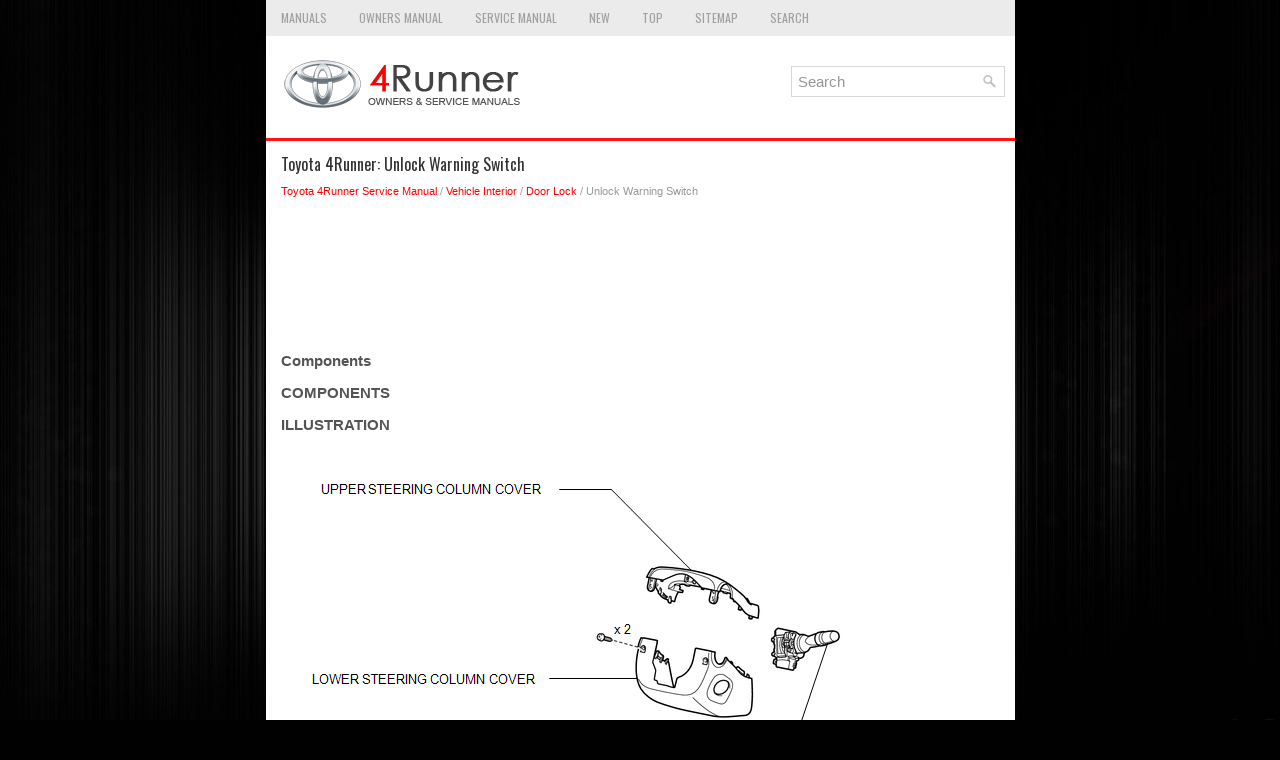

--- FILE ---
content_type: text/html
request_url: https://www.to4runner.net/unlock_warning_switch-1674.html
body_size: 3742
content:
<!DOCTYPE html>
<html xmlns="http://www.w3.org/1999/xhtml" lang="en-US">

<head profile="http://gmpg.org/xfn/11">
<meta name="viewport" content="width=device-width, initial-scale=1.0">
<meta http-equiv="Content-Type" content="text/html; charset=utf-8">
<title>Toyota 4Runner: Unlock Warning Switch - Door Lock - Service Manual</title>
<link rel="stylesheet" href="style.css" type="text/css" media="screen, projection">
<link rel="shortcut icon" href="favicon.ico" type="image/x-icon">
<link href="media-queries.css" rel="stylesheet" type="text/css">
<!-- html5.js for IE less than 9 --><!--[if lt IE 9]>
<script src="http://html5shim.googlecode.com/svn/trunk/html5.js"></script>
<![endif]-->
<!-- css3-mediaqueries.js for IE less than 9 --><!--[if lt IE 9]>
<script src="http://css3-mediaqueries-js.googlecode.com/svn/trunk/css3-mediaqueries.js"></script>
<![endif]-->


<script async src="//pagead2.googlesyndication.com/pagead/js/adsbygoogle.js"></script>
<script>
     (adsbygoogle = window.adsbygoogle || []).push({
          google_ad_client: "ca-pub-8114057553037766",
          enable_page_level_ads: true
     });
</script>


</head>

<body>

<script>(function(d, s, id) {
  var js, fjs = d.getElementsByTagName(s)[0];
  if (d.getElementById(id)) return;
  js = d.createElement(s); js.id = id;
  js.src = 'https://connect.facebook.net/en_EN/sdk.js#xfbml=1&version=v3.2';
  fjs.parentNode.insertBefore(js, fjs);
}(document, 'script', 'facebook-jssdk'));</script>

<div class="t4run_landin">
	<div class="t4run_meuper">
		<ul>
			<li><a href="/">Manuals</a></li>
			<li><a href="/toyota_4runner_owners_manual-1.html.html">Owners Manual</a></li>
			<li><a href="/toyota_4runner_service_manual-242.html">Service Manual</a></li>
			<li><a href="/new.html">New</a></li>
			<li><a href="/top.html">Top</a></li>
			<li><a href="/sitemap.html">Sitemap</a></li>
			<li><a href="/search.php">Search</a></li>
		</ul>
	</div>
	<div class="t4run_pilog">
		<a href="/">
		<img src="images/logo.png" alt="Toyota 4Runner manuals" title="Toyota 4Runner Car Manuals"></a>
		<div id="search" title="Type and hit enter">
		<form method="get" id="searchform" action="/search.php">
		<input value="Search" name="q" id="s" onblur="if (this.value == '')  {this.value = 'Search';}" onfocus="if (this.value == 'Search') {this.value = '';}" type="text">
		<input type="hidden" name="cx" value="partner-pub-8114057553037766:7018774424" />
    	<input type="hidden" name="cof" value="FORID:11" />
    	<input type="hidden" name="ie" value="UTF-8" />
    	<input src="/images/search.png" style="border:0pt none; vertical-align: top; float:left" type="image">
		</form>
		</div>
		<div style="clear:both"></div>
	</div>
	<!-- #header -->
	<div class="t4run_viset">
			<h1>Toyota 4Runner: Unlock Warning Switch</h1>
			<div class="t4run_aboutinf">
				<div style="font-size:11px; text-decoration:none; margin-top:5px;"><a href="toyota_4runner_service_manual-242.html">Toyota 4Runner Service Manual</a> / <a href="vehicle_interior-251.html">Vehicle Interior</a> / <a href="door_lock-1620.html">Door Lock</a> /  Unlock Warning Switch</div></div>
			<p><script async src="//pagead2.googlesyndication.com/pagead/js/adsbygoogle.js"></script>
<!-- to4runner.net top adaptive -->
<ins class="adsbygoogle"
     style="display:block; height: 120px;"
     data-ad-client="ca-pub-8114057553037766"
     data-ad-slot="8141441640"></ins>
<script>
(adsbygoogle = window.adsbygoogle || []).push({});
</script></p>
			<p><p><big><b>Components</b><p></big></p>
<p></p>
<p><b><big>COMPONENTS</big></b><p></p>
<p><b><big>ILLUSTRATION</big></b><p></p>
<img src="images/books/252/B237291E04.png" border="1">
<br><p><big><b>Removal</b><p></big></p>
<p></p>
<p><b><big>REMOVAL</big></b><p></p>
<p><b><big>PROCEDURE</big></b><p></p>
<p>1. REMOVE LOWER STEERING COLUMN COVER</p>
<p><img src="images/books/252/info(702).gif"> </p>
<br><p>2. REMOVE UPPER STEERING COLUMN COVER</p>
<p><img src="images/books/252/info(702).gif"> </p>
<br><p>3. REMOVE WINDSHIELD WIPER SWITCH ASSEMBLY</p>
<p><img src="images/books/252/info(702).gif"> </p>
<br><p>4. REMOVE UNLOCK WARNING SWITCH ASSEMBLY</p>
<table border="0" width="100%">
	<tr>
		<td>
		<p>(a) Disconnect the unlock warning switch connector.</p>
		</td>
		<td>
		<table align="right">
			<tr>
				<td align="right"><img src="images/books/252/B237292.png" border="1"> </td>
<br>			</tr>
		</table>
		</td>
	</tr>
</table>
<p>(b) Detach the 3 claws and remove the cover.</p>
<p>(c) Remove the pin cap.</p>
<img src="images/books/252/B237293E02.png" border="1"> Text in Illustration
<br><table width="100%" border="1">
	<tr>
		<td align="center" valign="middle">
		<p>*1</p>
		</td>
		<td valign="middle">
		<p>Pin Cap</p>
		</td>
	</tr>
	<tr>
		<td align="center" valign="middle">
		<img src="images/books/252/V100135(22).png" border="0"> </td>
<br>		<td valign="middle">
		<p>Slide</p>
		</td>
	</tr>
</table>
<p>(d) Remove the unlock warning switch.</p>
<p><big><b>Inspection</b><p></big></p>
<p></p>
<p><b><big>INSPECTION</big></b><p></p>
<p><b><big>PROCEDURE</big></b><p></p>
<p>1. INSPECT UNLOCK WARNING SWITCH ASSEMBLY</p>
<img src="images/books/252/E178151E12.png" border="1">
<br><p>(a) Measure the resistance according to the value(s) in the table below.</p>
<p>Standard Resistance: </p>
<table width="100%" border="1">
	<tr>
		<th valign="middle">
		<p>Tester Connection</p>
		</th>
		<th valign="middle">
		<p>Switch Condition</p>
		</th>
		<th valign="middle">
		<p>Specified Condition</p>
		</th>
	</tr>
	<tr>
		<td rowspan="2" valign="middle">
		<p>1 (UN+) - 2 (UN-)</p>
		</td>
		<td valign="middle">
		<p>Not pushed</p>
		</td>
		<td valign="middle">
		<p>10 kΩ or higher</p>
		</td>
	</tr>
	<tr>
		<td valign="middle">
		<p>Pushed</p>
		</td>
		<td valign="middle">
		<p>Below 1 Ω</p>
		</td>
	</tr>
</table>
<p>If the result is not as specified, replace the unlock warning switch assembly.</p>
Text in Illustration
<table width="100%" border="1">
	<tr>
		<td align="center" valign="middle">
		<p>*a</p>
		</td>
		<td valign="middle">
		<p>Not pushed</p>
		</td>
	</tr>
	<tr>
		<td align="center" valign="middle">
		<p>*b</p>
		</td>
		<td valign="middle">
		<p>Pushed</p>
		</td>
	</tr>
	<tr>
		<td align="center" valign="middle">
		<p>*c</p>
		</td>
		<td valign="middle">
		<p>Component without harness connected</p>
		<p>(Unlock Warning Switch Assembly)</p>
		</td>
	</tr>
</table>
<p><big><b>Installation</b><p></big></p>
<p></p>
<p><b><big>INSTALLATION</big></b><p></p>
<p><b><big>PROCEDURE</big></b><p></p>
<p>1. INSTALL UNLOCK WARNING SWITCH ASSEMBLY</p>
<p>(a) If reusing the unlock warning switch assembly:</p>
<p>(1) Install the unlock warning switch.</p>
<img src="images/books/252/B239746E02.png" border="1"> Text in Illustration
<br><table width="100%" border="1">
	<tr>
		<td align="center" valign="middle">
		<p>*1</p>
		</td>
		<td valign="middle">
		<p>Pin Cap</p>
		</td>
	</tr>
	<tr>
		<td align="center" valign="middle">
		<img src="images/books/252/V100135(23).png" border="0"> </td>
<br>		<td valign="middle">
		<p>Slide</p>
		</td>
	</tr>
</table>
<p>(2) Install the pin cap.</p>
<table border="0" width="100%">
	<tr>
		<td>
		<p>(3) Connect the unlock warning switch connector.</p>
		</td>
		<td>
		<table align="right">
			<tr>
				<td align="right"><img src="images/books/252/B237292(1).png" border="1">
<br>				</td>
			</tr>
		</table>
		</td>
	</tr>
</table>
<p>(4) Attach the 3 claws to install the cover.</p>
<p>(b) If replacing the unlock warning switch assembly:</p>
<img src="images/books/252/B441812E01.png" border="1">
<br><p>(1) While pushing the pin, slide the unlock warning switch to install it.</p>
Text in Illustration
<table width="100%" border="1">
	<tr>
		<td align="center" valign="middle">
		<p>*1</p>
		</td>
		<td valign="middle">
		<p>Pin</p>
		</td>
	</tr>
	<tr>
		<td align="center" valign="middle">
		<img src="images/books/252/V100135(23).png" border="0"> </td>
<br>		<td valign="middle">
		<p>Slide</p>
		</td>
	</tr>
</table>
<table border="0" width="100%">
	<tr>
		<td>
		<p>(2) Connect the unlock warning switch connector.</p>
		</td>
		<td>
		<table align="right">
			<tr>
				<td align="right"><img src="images/books/252/B239749.png" border="1"> </td>
<br>			</tr>
		</table>
		</td>
	</tr>
</table>
<p>2. INSTALL WINDSHIELD WIPER SWITCH ASSEMBLY</p>
<p><img src="images/books/252/info(703).gif"> </p>
<br><p>3. INSTALL UPPER STEERING COLUMN COVER</p>
<p><img src="images/books/252/info(703).gif"> </p>
<br><p>4. INSTALL LOWER STEERING COLUMN COVER</p>
<p><img src="images/books/252/info(703).gif"> </p>
<br><ul></ul></table></ul><div style="clear:both"></div><div align="center"><script async src="//pagead2.googlesyndication.com/pagead/js/adsbygoogle.js"></script>
<!-- to4runner.net bot adaptive -->
<ins class="adsbygoogle"
     style="display:block"
     data-ad-client="ca-pub-8114057553037766"
     data-ad-slot="2537050732"
     data-ad-format="auto"
     data-full-width-responsive="true"></ins>
<script>
(adsbygoogle = window.adsbygoogle || []).push({});
</script></div>
<div style="width: calc(50% - 10px); margin:5px; float:left">
<h5 style="margin:5px 0"><a href="transmitter_battery_w_o_smart_key_system_-1673.html" style="text-decoration:none"><img src="images/previous.png" alt="" border="0" style="float:left; margin-right:3px;"><span>Transmitter Battery(w/o Smart Key System)</span></a></h5>
   Replacement

REPLACEMENT
CAUTION / NOTICE / HINT
NOTICE:
Take extra care when handling these precision electronic components.
PROCEDURE
1. REMOVE TRANSMITTER HOUSING COVER

	
		
		(a) Twist ...
   </p></div>
<div style="width: calc(50% - 10px); margin:5px; float:left">
<h5 style="margin:5px 0"><a href="wireless_door_lock_buzzer-1675.html" style="text-decoration:none"><img src="images/next.png" alt="" border="0" style="float:right; margin-left:3px;"><span>Wireless Door Lock Buzzer</span></a></h5>
    ...
   </p></div>
<div style="clear:both"></div><div style="margin-top:0px;">
   <h5 style="margin:5px 0">Other materials about Toyota 4Runner:</h5><p><a href="components-1986.html"><span>Components</span></a><br>
   	COMPONENTS
ILLUSTRATION

ILLUSTRATION

ILLUSTRATION

ILLUSTRATION

ILLUSTRATION

ILLUSTRATION

ILLUSTRATION

ILLUSTRATION

ILLUSTRATION

ILLUSTRATION

 ...
   	</p><p><a href="installation-925.html"><span>Installation</span></a><br>
   	INSTALLATION
PROCEDURE
1. INSTALL PROPELLER SHAFT ASSEMBLY
(a) Align the matchmarks on the propeller shaft flange and differential flange.
(b) Install the propeller shaft assembly with the 4 washers, 4 bolts and 4 nuts.
Torque: 
88 N·m {899 kgf·cm, 65  ...
   	</p></div>
<script>
// <!--
document.write('<iframe src="counter.php?id=1674" width=0 height=0 marginwidth=0 marginheight=0 scrolling=no frameborder=0></iframe>');
// -->

</script>
</p>
	</div>
	<!-- #main -->
	<div class="t4run_longhome">
		<div align="center">
			© 2016-2026 | www.to4runner.net<br /><!--LiveInternet counter--><script type="text/javascript"><!--
document.write("<a href='//www.liveinternet.ru/click' "+
"target=_blank><img src='//counter.yadro.ru/hit?t23.5;r"+
escape(document.referrer)+((typeof(screen)=="undefined")?"":
";s"+screen.width+"*"+screen.height+"*"+(screen.colorDepth?
screen.colorDepth:screen.pixelDepth))+";u"+escape(document.URL)+
";"+Math.random()+
"' alt=''"+
"border='0' width='88' height='15'><\/a>")
//--></script><!--/LiveInternet-->
<!--LiveInternet counter--><img id="licnt5525" width="0" height="0" style="border:0"
title=""
src="[data-uri]"
alt=""/><script>(function(d,s){d.getElementById("licnt5525").src=
"https://counter.yadro.ru/hit;encarall?t20.1;r"+escape(d.referrer)+
((typeof(s)=="undefined")?"":";s"+s.width+"*"+s.height+"*"+
(s.colorDepth?s.colorDepth:s.pixelDepth))+";u"+escape(d.URL)+
";h"+escape(d.title.substring(0,150))+";"+Math.random()})
(document,screen)</script><!--/LiveInternet--><br />0.0259</div>
	</div>
</div>

</body>

</html>


--- FILE ---
content_type: text/html; charset=utf-8
request_url: https://www.google.com/recaptcha/api2/aframe
body_size: 258
content:
<!DOCTYPE HTML><html><head><meta http-equiv="content-type" content="text/html; charset=UTF-8"></head><body><script nonce="wknCoRSBBLJQ4VzaahIMig">/** Anti-fraud and anti-abuse applications only. See google.com/recaptcha */ try{var clients={'sodar':'https://pagead2.googlesyndication.com/pagead/sodar?'};window.addEventListener("message",function(a){try{if(a.source===window.parent){var b=JSON.parse(a.data);var c=clients[b['id']];if(c){var d=document.createElement('img');d.src=c+b['params']+'&rc='+(localStorage.getItem("rc::a")?sessionStorage.getItem("rc::b"):"");window.document.body.appendChild(d);sessionStorage.setItem("rc::e",parseInt(sessionStorage.getItem("rc::e")||0)+1);localStorage.setItem("rc::h",'1768721774079');}}}catch(b){}});window.parent.postMessage("_grecaptcha_ready", "*");}catch(b){}</script></body></html>